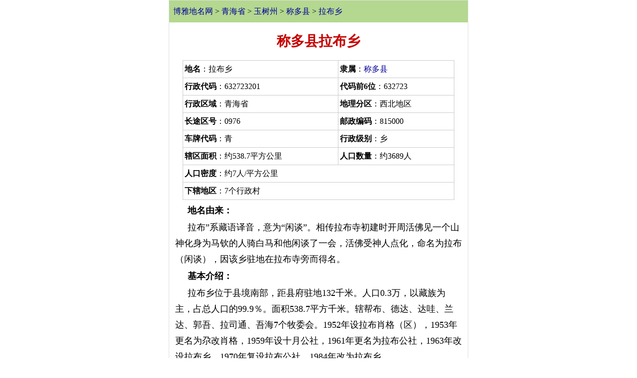

--- FILE ---
content_type: text/html
request_url: http://wap.tcmap.com.cn/qinghai/chengduoxian_labuxiang.html
body_size: 3229
content:
<!DOCTYPE html><html><head><title>称多县拉布乡-博雅地名网</title>
<meta name="keywords" content="称多县拉布乡地名网，称多县拉布乡地名资料,拉布乡,">
<meta name="description" content="拉布乡位于县境南部，距县府驻地132千米。人口0.3万，以藏族为主，占总人口的99.9％。面积538.7平方千米。辖帮布、德达、达哇、兰达、郭吾、拉司通、吾海7个牧委会。1952年设拉布肖格（区），1953年更名为尕改肖格，1959年设十月公社，1961年更名为拉布公社，1963年改设拉布乡，197,拉布乡行政区划,称多县拉布乡地名资料">
<LINK REL="stylesheet" HREF="/css/csswap_2020.css">
<meta name="viewport" content="width=device-width,minimum-scale=1.0,maximum-scale=1.0"/>
<meta http-equiv="Content-Type" content="text/html; charset=gb2312">
<meta http-equiv="Cache-Control" content="no-transform, no-cache"/>
<meta http-equiv="Cache-Control" content="no-siteapp" />
<meta name="apple-mobile-web-app-capable" content="no" /> 
<meta name="apple-mobile-web-app-status-bar-style" content="black-translucent" />
<meta name="format-detection" content="telephone=no" />
<link rel="canonical" href="http://www.tcmap.com.cn/qinghai/chengduoxian_labuxiang.html"/>
<meta name="applicable-device"content="mobile">
</head><body><div  id=mainbao style="clear:both "><a href="/"  >博雅地名网</a> > <a href=/qinghai/ class=blue >青海省</a>  > <a href="/qinghai/yushu.html" class=blue>玉树州</a> > <a href="/qinghai/chengduoxian.html" class=blue>称多县</a> > <a href="/qinghai/chengduoxian_labuxiang.html" class=blue>拉布乡</a></div>
<h1>称多县拉布乡</h1><table width="91%"   border="0" cellpadding="3"  align=center cellspacing="1" bgcolor="cccccc"><tr bgcolor="#ffffff"><td  nowrap><strong>地名</strong>：拉布乡</td><td nowrap ><strong>隶属</strong>：<a href="/qinghai/chengduoxian.html"  class=blue >称多县</a></td></tr><tr bgcolor="#ffffff"><td  nowrap><strong>行政代码</strong>：632723201</td><td nowrap ><strong>代码前6位</strong>：632723</td></tr><tr bgcolor="#ffffff"><td   nowrap> <strong>行政区域</strong>：青海省 </td><td nowrap ><strong>地理分区</strong>：西北地区</td></tr><tr bgcolor="#ffffff"><td   nowrap><strong>长途区号</strong>：0976 </td><td nowrap ><strong>邮政编码</strong>：815000</td></tr><tr bgcolor="#ffffff"><td nowrap><strong>车牌代码</strong>：青</td><td nowrap><strong>行政级别</strong>：乡</td></tr><tr bgcolor="#ffffff"><td  nowrap  ><strong>辖区面积</strong>：约538.7平方公里</td><td  nowrap><strong>人口数量</strong>：约3689人</td></tr><tr bgcolor="#ffffff"><td  nowrap colspan="2"><strong>人口密度</strong>：约7人/平方公里</td></tr><tr bgcolor="#ffffff"><td nowrap   colspan="2"><strong>下辖地区</strong>：7个行政村</td></tr></table><div style="margin:5px 10px 1px 10px;" ><p><b>地名由来：</b></p><p>拉布”系藏语译音，意为“闲谈”。相传拉布寺初建时开周活佛见一个山神化身为马钦的人骑白马和他闲谈了一会，活佛受神人点化，命名为拉布（闲谈），因该乡驻地在拉布寺旁而得名。</p><p><b>基本介绍：</b></p><p>拉布乡位于县境南部，距县府驻地132千米。人口0.3万，以藏族为主，占总人口的99.9％。面积538.7平方千米。辖帮布、德达、达哇、兰达、郭吾、拉司通、吾海7个牧委会。1952年设拉布肖格（区），1953年更名为尕改肖格，1959年设十月公社，1961年更名为拉布公社，1963年改设拉布乡，1970年复设拉布公社，1984年改为拉布乡。<p><b>文化旅游：</b></p><p><a href=/landscape/145/labulandacanggulou.html rel='nofollow'  >拉布兰达仓古楼</a><p>拉布兰达仓古楼位于称多县拉布乡兰达村，年代为清代。类别为古建筑。为青海省第十批省级文物保护单位。<p><a href=/landscape/145/labuguowugubao.html rel='nofollow'  >拉布郭吾古堡</a><p>拉布郭吾古堡位于称多县拉布乡郭吾村，年代为清代。类别为古建筑。为青海省第十批省级文物保护单位。<p><a href=/landscape/145/gabaitajigudukou.html rel='nofollow'  >嘎白塔及古渡口</a><p>嘎白塔及古渡口位于称多县拉布乡拉达村，年代为唐（始建）。类别为古遗址。为青海省第八批省级文物保护单位。<p><b>历史沿革：</b><p>拉布乡政府成立于1952年12月，是称多县建立的第一个区级肖格政府，当时定名为称拉文肖格政府，后更名为尕改肖格，亦称“尕梅“肖格。</p><p>1959年11月成立了拉布乡人民公社，1984年改为拉布乡，沿用至今。</p><p></p><div align=center ><a href=/landscape/36/buhahefengqingyuan.html ><img src=http://img.tcmap.com.cn/124/1246/w693663880.jpg  class=hpic></a></div><div align=center ><a href=/landscape/36/buhahefengqingyuan.html >玉树市</a></div></div>
<div style="clear:both;margin:5px 0 0 0;"  ><div id=title1><a href=/qinghai/chengduoxian_labuxiang_cun.html  class=blue>拉司通村</a></div><div ><p>拉司通村为拉布乡政府所在地,是一个古藏村,具有悠久的历史,全称为拉司梅朵通,藏语意为“仙境花海滩”,简称拉司通。这里气候相对温和,依山傍水,纵横的街道…<a href=/qinghai/chengduoxian_labuxiang_cun.html  class=blue>[详细]</a></div><div id=title1><a href=/qinghai/chengduoxian_labuxiang_wuhaicun.html  class=blue>吾海村</a></div><div ><p>区划代码：～201，城乡分类代码：220，为村庄。<p>吾海村是称多县拉布乡下辖的行政村。…<a href=/qinghai/chengduoxian_labuxiang_wuhaicun.html  class=blue>[详细]</a></div><div id=title1><a href=/qinghai/chengduoxian_labuxiang_guowucun.html  class=blue>郭吾村</a></div><div ><p>区划代码：～202，城乡分类代码：220，为村庄。<p>“郭吾”系藏语译音，由于在此定居的第一家是郭吾家，故名。“郭吾”为家族名。…<a href=/qinghai/chengduoxian_labuxiang_guowucun.html  class=blue>[详细]</a></div><div id=title1><a href=/qinghai/chengduoxian_labuxiang_landacun.html  class=blue>兰达村</a></div><div ><p>区划代码：～203，城乡分类代码：220，为村庄。<p>“兰达”系藏语译音，因该沟位于拉布沟的沟口，故名。“兰达”意为沟口。…<a href=/qinghai/chengduoxian_labuxiang_landacun.html  class=blue>[详细]</a></div><div id=title1><a href=/qinghai/chengduoxian_labuxiang_dawacun.html  class=blue>达哇村</a></div><div ><p>区划代码：～204，城乡分类代码：220，为村庄。<p>“达哇”系藏语译音，因此地月色怡人，故名。“达哇”意为月亮。…<a href=/qinghai/chengduoxian_labuxiang_dawacun.html  class=blue>[详细]</a></div><div id=title1><a href=/qinghai/chengduoxian_labuxiang_dedacun.html  class=blue>德达村</a></div><div ><p>区划代码：～205，城乡分类代码：220，为村庄。<p>“德达”系藏语译音，因德达家第一个在此定居，故名。“德达”为家族名。…<a href=/qinghai/chengduoxian_labuxiang_dedacun.html  class=blue>[详细]</a></div><div id=title1><a href=/qinghai/chengduoxian_labuxiang_bangbucun.html  class=blue>帮布村</a></div><div ><p>区划代码：～206，城乡分类代码：220，为村庄。<p>“帮布”系藏语译音，因邦布寺而命名。“帮布”意为吉祥之地。…<a href=/qinghai/chengduoxian_labuxiang_bangbucun.html  class=blue>[详细]</a></div></div> 
<br clear=all><div class=ht ><b>以下地名与拉布乡面积相当：</b></div><ul id=listmore><li><a href="/yunnan/haixian_azhen.html"   >云南省西双版纳州勐海县勐阿镇</a></li><li><a href="/jilin/helongshi_chongshanzhen.html"   >吉林省延边州和龙市崇善镇</a></li><li><a href="/hunan/yueluqu.html"   >湖南省长沙市湘江新区（岳麓区）</a></li><li><a href="/guangdong/yingde_donghuazhen.html"   >广东省清远市英德市东华镇</a></li><li><a href="/xinjiang/shache_kalasuxiang.html"   >新疆喀什地区莎车县喀拉苏乡</a></li><li><a href="/neimenggu/chahaeryouyihouqi_baiyinchaganzhen.html"   >内蒙古乌兰察布市察哈尔右翼后旗白音察干镇</a></li></ul><div class=ht><a href=/view/index1636.html rel='nofollow' >到拉布乡必去著名景点</a></div><ul id=listmore><li><a href=/landscape/145/labulandacanggulou.html rel='nofollow'  target=_blank >拉布兰达仓古楼</a></li><li><a href=/landscape/145/labuguowugubao.html rel='nofollow'  target=_blank >拉布郭吾古堡</a></li><li><a href=/landscape/145/gabaitajigudukou.html rel='nofollow'  target=_blank >嘎白塔及古渡口</a></li><li><a href=/landscape/64/chengduolabuminsucun.html   target=_blank rel='nofollow' >称多拉布民俗村</a></li><li><a href=/landscape/57/niangfotajisangzhousi.html   target=_blank rel='nofollow' >臧娘佛塔及桑周寺</a></li><li><a href=/landscape/36/labusi.html   target=_blank rel='nofollow' >拉布寺</a></li></ul><br clear=all><div class=ht><a href=http://m.mpsj.com.cn/produce/index1636.html >拉布乡特产与美食</a></div><ul id=listmore><li><a href=http://m.mpsj.com.cn/local/39/yushuniu.html class=blue rel='nofollow' >玉树牦牛</a></li></ul><div class=ht >相关资讯</div><ul id=listmore><li><a href=/art/2013-10/1363548.html   >青海玉树县撤县建市</a></li><li><a href=/art/2013-4/413346.html   >国务院批准青海省撤销海东地区设立地级海东市</a></li></ul><ul id=listmore></ul><div class=ht>称多县行政区划:</div><ul id=listmore><li><a href=/qinghai/chengduoxian_chengwenzhen.html  >称文镇</a></li><li><a href=/qinghai/chengduoxian_xiewuzhen.html  >歇武镇</a></li><li><a href=/qinghai/chengduoxian_zhaduozhen.html  >扎朵镇</a></li><li><a href=/qinghai/chengduoxian_qingshuihezhen.html  >清水河镇</a></li><li><a href=/qinghai/chengduoxian_zhenqinzhen.html  >珍秦镇</a></li><li><a href=/qinghai/chengduoxian_duoxiang.html  >尕朵乡</a></li><li><a href=/qinghai/chengduoxian_labuxiang.html  >拉布乡</a></li></ul><script src=/js/search.js></script><div class=f12 align="center"><a href="http://www.tcmap.com.cn/qinghai/chengduoxian_labuxiang.html" target=_blank><strong>返回电脑版</strong></a></div><script src=/js/butwap.js></script></body></html>



--- FILE ---
content_type: text/html; charset=utf-8
request_url: https://www.google.com/recaptcha/api2/aframe
body_size: 265
content:
<!DOCTYPE HTML><html><head><meta http-equiv="content-type" content="text/html; charset=UTF-8"></head><body><script nonce="25s1dtB_IEGPhkg-eQonuQ">/** Anti-fraud and anti-abuse applications only. See google.com/recaptcha */ try{var clients={'sodar':'https://pagead2.googlesyndication.com/pagead/sodar?'};window.addEventListener("message",function(a){try{if(a.source===window.parent){var b=JSON.parse(a.data);var c=clients[b['id']];if(c){var d=document.createElement('img');d.src=c+b['params']+'&rc='+(localStorage.getItem("rc::a")?sessionStorage.getItem("rc::b"):"");window.document.body.appendChild(d);sessionStorage.setItem("rc::e",parseInt(sessionStorage.getItem("rc::e")||0)+1);localStorage.setItem("rc::h",'1768800722854');}}}catch(b){}});window.parent.postMessage("_grecaptcha_ready", "*");}catch(b){}</script></body></html>